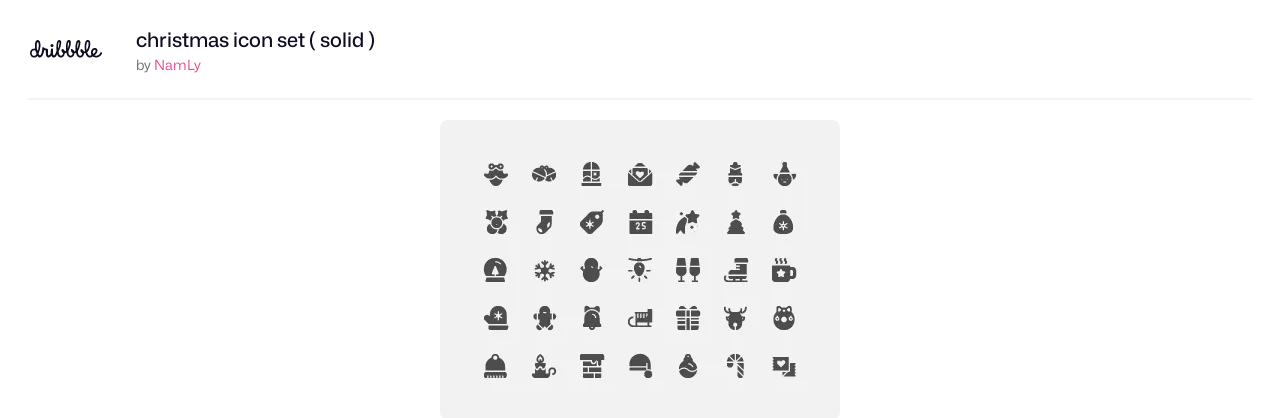

--- FILE ---
content_type: text/html; charset=UTF-8
request_url: https://dribbble.com/shots/3175754-christmas-icon-set-solid/attachments/3175754-christmas-icon-set-solid?mode=media
body_size: 1802
content:
<!DOCTYPE html>
<html lang="en">
<head>
    <meta charset="utf-8">
    <meta name="viewport" content="width=device-width, initial-scale=1">
    <title></title>
    <style>
        body {
            font-family: "Arial";
        }
    </style>
    <script type="text/javascript">
    window.awsWafCookieDomainList = [];
    window.gokuProps = {
"key":"AQIDAHjcYu/GjX+QlghicBgQ/7bFaQZ+m5FKCMDnO+vTbNg96AFkhlZsF7bEU2h4mls2sLnEAAAAfjB8BgkqhkiG9w0BBwagbzBtAgEAMGgGCSqGSIb3DQEHATAeBglghkgBZQMEAS4wEQQM6pfRL5TvZ6WQsKgqAgEQgDtcfCpER88TiB69bLzndpFQAjMXwky4rS8Xu+ZzXGecFXrUDzgSZt4k/8f7B1RhsNpPpLNz2ZS1X1zI2w==",
          "iv":"CgAH1TLGGgAADGul",
          "context":"h9ZhgvyL9b3WkSIFZMp5UvMfgimxNAO4+rfcM5ehzHGN5xw2g1BI613g9ZkzHR8iLHzBKAlqY7hvp7PooB5JXvg8KfGGCx3iMtuMsm8RHRJhKk8vuj8Eq29BkASyMwzt3YDR/f4yiGBvWyQIGsgQuL2OqvopGwvQtLz9+CYL+uCHNfDvZ41Y4wWEVANR4aevEdnxeqyDRl9c0B6OtMM6nbkgC6HGPF+2suhwruztlUg2dkMSH+q6cXuCAfd3PPHQ7DfET5ZRWXD0vWNviN3hFq8jvyUJa9MrnLRL+gX5yICi9JkeoQqkU9QaRWjqYf7PJycH39qyk/tXHvM7hRIzA0vibaAOqhpl5/kdDOWYFGEVIoyWi1j5soRZF/Ll5dt3Xw=="
};
    </script>
    <script src="https://043df3d55a9e.947e1d2c.us-east-1.token.awswaf.com/043df3d55a9e/c9933a44d03a/a6adabef7897/challenge.js"></script>
</head>
<body>
    <div id="challenge-container"></div>
    <script type="text/javascript">
        AwsWafIntegration.saveReferrer();
        AwsWafIntegration.checkForceRefresh().then((forceRefresh) => {
            if (forceRefresh) {
                AwsWafIntegration.forceRefreshToken().then(() => {
                    window.location.reload(true);
                });
            } else {
                AwsWafIntegration.getToken().then(() => {
                    window.location.reload(true);
                });
            }
        });
    </script>
    <noscript>
        <h1>JavaScript is disabled</h1>
        In order to continue, we need to verify that you're not a robot.
        This requires JavaScript. Enable JavaScript and then reload the page.
    </noscript>
</body>
</html>

--- FILE ---
content_type: text/html; charset=utf-8
request_url: https://dribbble.com/shots/3175754-christmas-icon-set-solid/attachments/3175754-christmas-icon-set-solid?mode=media
body_size: 4330
content:
<!DOCTYPE html>
<html lang="en">
<head>
  <title>Dribbble - preview.jpg by NamLy</title>
  <meta charset="utf-8" />
  <meta name="viewport" content="width=device-width, initial-scale=1.0, minimum-scale=1.0" />
  <link href="https://cdn.dribbble.com/assets/dribbble-vector-ball-c75e531ccee3110d0ee5ae951fd1d0a65d2ff25d3c0577757ea7e8d8e3e75db4.svg" rel="mask-icon" color="#EA64D9" />
<link href="https://cdn.dribbble.com/assets/apple-touch-icon-precomposed-182fb6df572b99fd9f7c870e5bd4441188121518640c0fa57782b258434d1e0f.png" rel="apple-touch-icon-precomposed" />
<link href="https://cdn.dribbble.com/assets/favicon-452601365a822699d1d5db718ddf7499d036e8c2f7da69e85160a4d2f83534bd.ico" rel="icon" sizes="any" />
<link href="https://cdn.dribbble.com/assets/favicon-192x192-d70ad402693bdd1a8460da7f9f3c590e817da7369c5287789ac968cf6947d214.png" rel="icon" sizes="192x192" type="image/png" >
<link href="https://cdn.dribbble.com/assets/favicon-99944ff731bb44d3a947810ca8728f177f8deac035a3a4342120c385fd7acb9d.svg" rel="icon" type="image/svg+xml" />

  <!-- hide css from IE6 but load for everyone else -->
  <!--[if gte IE 7]><!-->
      <link rel="stylesheet" href="https://cdn.dribbble.com/assets/master-9b5906426b9bb047bdef2618bbdedc90d1f3b53dc67b99c3186227db1bdf2feb.css" media="screen, projection" />
    <link rel="stylesheet" href="https://cdn.dribbble.com/assets/attachments-cd5ee8687e4fbad3d7526767e4df1ffd1e900bde3e690cbe584f8a505f5455a0.css" media="screen, projection" />
  <!-- <![endif]-->
</head>

<body class="no-thumbs">

<div id="wrap">
  
<header class="full-screen-header ">
  <div class="header-details">
    <div class="header-details-logo" class="group">
      <a href="/">
        <svg xmlns="http://www.w3.org/2000/svg" viewBox="0 0 96 24" role="img" aria-labelledby="as74dn95uy4st4yl8pc2amvs60q9ih3v" aria-hidden="true" class="icon fill-current">
<title id="as74dn95uy4st4yl8pc2amvs60q9ih3v">Dribbble: the community for graphic design</title>
<path fill-rule="evenodd" clip-rule="evenodd" d="M95.8512 18.5141C91.8395 25.3156 85.4862 23.342 83.5781 21.7968C82.7661 22.3478 81.342 23.5554 79.4433 23.4161C75.3996 23.1192 73.9514 17.3405 73.9514 17.3405C73.9804 17.3636 72.747 17.7662 72.0802 17.759C72.0716 19.4536 70.6067 23.5018 66.6533 23.4501C62.217 23.3922 61.3151 16.7828 61.3151 16.7828C61.3151 16.7828 60.8736 17.3959 59.195 18.0064C59.2795 16.7045 59.2177 23.2519 53.9006 23.3481C49.6971 23.4242 48.5623 16.6809 48.5623 16.6809C48.5623 16.6809 47.8331 17.4385 46.4199 17.7012C46.5097 16.378 46.3637 23.3703 41.0459 23.3481C37.4523 23.3331 36.2242 19.1941 36.3197 18.6197C36.4416 17.8875 35.1052 23.4511 31.6145 23.3644C30.1739 23.322 29.1 22.2791 28.4261 20.8885C27.524 21.9209 26.2142 23.3644 24.7448 23.3644C22.1075 23.3644 20.9446 21.1584 21.1416 14.8577C21.1583 14.1105 21.1044 13.8165 20.3616 13.7047C19.9157 13.6304 19.459 13.4895 18.976 13.4152C18.8211 13.932 17.5076 23.1962 12.9912 23.372C11.476 23.4311 10.6475 22.1186 9.96715 21.1443C8.92417 22.5241 7.54738 23.4161 5.58603 23.4161C2.26365 23.4161 0 20.7302 0 17.417C0 14.1038 2.26365 11.4182 5.58603 11.4182C6.17345 11.4182 6.33836 11.5024 6.87502 11.659C5.77137 1.61058 8.37774 0.0401515 10.6578 0.0401515C12.8467 0.0401515 16.5863 5.12064 11.3244 18.0074C12.4926 21.8512 15.0111 21.6338 16.2214 13.7212C16.4676 12.1128 15.809 9.9423 16.8335 9.63937C18.7061 9.08575 18.9048 10.7468 19.7828 11.0235C20.7112 11.316 21.2531 11.2875 22.1444 11.4736C23.6674 11.771 24.2618 12.5892 24.0761 14.4113C23.8533 16.7171 23.4636 20.0729 24.652 20.4818C25.5091 20.779 27.0739 19.0016 27.3485 18.0291C27.623 17.0566 27.6803 16.7237 27.7047 16.0105C27.7419 14.4859 27.7884 13.3684 28.0484 12.2154C28.1597 11.7693 28.2865 11.4739 28.7912 11.4537C29.2066 11.4431 29.9661 11.318 30.3005 11.5782C30.7461 11.9131 30.6905 12.2529 30.6393 13.1471C30.121 25.8966 34.11 19.5319 35.2994 14.4357C34.876 8.67313 35.1667 0.145675 38.7779 0.00265405C40.6559 -0.0717249 41.4861 1.43282 41.5775 2.55581C41.8357 5.72757 40.3888 10.9815 38.4859 14.5148C37.3984 21.7242 43.2411 23.1498 44.1754 17.3952C42.6467 16.6684 40.9947 13.7265 42.339 12.2928C43.0934 11.4882 46.2335 12.6441 46.2849 15.1651C47.8252 14.7531 48.0308 13.8835 48.0522 14.0276C47.6287 8.265 48.0214 0.145749 51.6328 0.00272768C53.5106 -0.0716513 54.3408 1.43289 54.4321 2.55589C54.6904 5.72764 53.2435 10.9816 51.3408 14.5149C50.253 21.7243 56.096 23.1498 57.0301 17.3953C55.8983 17.1769 53.5091 14.0478 54.8876 12.2929C55.6243 11.3551 58.7528 13.3053 59.1032 15.2486C60.5829 14.8298 60.7838 13.9878 60.805 14.1296C60.3815 8.36712 60.7742 0.247876 64.3855 0.104854C66.2634 0.0304754 67.0936 1.53502 67.1849 2.65802C67.4432 5.82977 65.9962 11.0838 64.0933 14.6171C63.0058 21.8266 68.8485 23.2519 69.7829 17.4973C68.2276 17.2383 66.0171 13.9344 67.7962 12.2442C68.507 11.5689 71.2229 13.3219 71.8586 15.3218C72.742 15.2878 73.2918 14.9833 73.4097 14.9525C71.9995 8.18754 73.0493 0.0705829 76.9342 0.00282686C79.0338 -0.0337594 81.0867 1.13799 80.1856 7.57394C79.3256 13.7146 76.234 16.2916 76.2411 16.331C76.4211 17.0667 78.0074 23.2233 82.0023 19.9749C81.7955 19.5066 81.5885 19.0282 81.4728 18.4486C80.8107 15.0729 82.1112 11.2599 85.6462 10.6436C87.6715 10.2906 89.5793 11.2766 89.881 13.4996C90.3773 17.1371 87.0927 19.7715 85.8437 20.3429C85.2843 20.0251 90.9148 23.6362 94.2563 16.3995C94.45 15.9863 94.6837 16.0213 94.9863 16.2343C95.2 16.3847 96.4175 17.5379 95.8512 18.5141ZM8.00277 16.5233C7.83274 16.0149 7.48381 14.8949 7.36044 14.4096C6.68091 13.8187 6.19588 13.7227 5.32365 13.7227C3.38526 13.7227 2.24437 15.5148 2.24437 17.4473C2.24437 19.3798 3.48729 21.1722 5.42567 21.1722C7.10552 21.1722 8.38402 20.03 8.77408 18.4132C8.50106 17.7829 8.23024 17.2036 8.00277 16.5233ZM10.6103 2.70004C9.24825 2.70004 8.78622 5.94913 8.87589 8.72092C8.95519 11.1715 9.63996 13.329 9.99519 14.2956C10.0854 14.4168 10.0686 14.338 10.1491 14.4665C12.514 9.28488 11.5331 2.70004 10.6103 2.70004ZM38.9724 2.80209C37.212 2.60021 37.2233 9.93334 37.4419 11.5782C38.3561 10.1157 39.9444 3.1959 38.9724 2.80209V2.80209ZM51.827 2.80209C50.0667 2.60021 50.078 9.93334 50.2966 11.5782C51.2108 10.1157 52.7991 3.1959 51.827 2.80209ZM64.5798 2.90412C62.8194 2.70223 62.8307 10.0354 63.0494 11.6804C63.9635 10.2177 65.5518 3.2979 64.5798 2.90412V2.90412ZM77.1284 2.37283C74.3857 2.9236 75.0244 12.0682 75.4409 13.672C78.6717 9.23475 78.7381 2.20615 77.1284 2.37283V2.37283ZM87.4073 13.8005C87.268 13.2175 86.5707 12.9058 86.0894 12.9826C84.7123 13.1707 83.3767 14.8858 83.8937 17.497C84.0087 18.0786 84.2967 18.6138 84.2921 18.5961C87.3741 16.5285 87.636 14.8991 87.4073 13.8005ZM29.3312 9.43526C28.9376 9.43534 28.5528 9.31869 28.2255 9.10007C27.8982 8.88145 27.6431 8.57067 27.4924 8.20705C27.3417 7.84344 27.3023 7.4433 27.379 7.05726C27.4558 6.67122 27.6453 6.31661 27.9236 6.03827C28.2019 5.75994 28.5565 5.57039 28.9425 5.49359C29.3285 5.41679 29.7287 5.45619 30.0923 5.60681C30.456 5.75744 30.7668 6.01252 30.9854 6.33979C31.2041 6.66706 31.3208 7.05183 31.3208 7.44542C31.3208 7.70672 31.2693 7.96546 31.1693 8.20686C31.0694 8.44827 30.9228 8.66763 30.7381 8.8524C30.5533 9.03718 30.334 9.18375 30.0926 9.28376C29.8512 9.38377 29.5925 9.43525 29.3312 9.43526V9.43526Z"></path>
</svg>
      </a>
    </div>
    <div class="header-details-owner">
      <div>
        <h1><a href="/shots/3175754-christmas-icon-set-solid">christmas icon set ( solid )</a></h1>

        by <a class="url" rel="contact" href="/NamLy">NamLy</a>
              </div>
    </div>
  </div>


</header>

<main class="full-screen-main">
  <div id="media-viewer">
      <img title="preview.jpg" src="https://cdn.dribbble.com/userupload/41861070/file/original-a031598e17a7d860a692934aee2486db.jpg?resize=400x300" />
  </div>
</main>


</div> <!-- /wrap -->

<script src="https://cdn.dribbble.com/assets/jquery.min-9c88cca85b4993dd197ed241b5f8ed8bfc16bf66b1855af09272a1d820baec1e.js"></script>


<script>
  var Dribbble = Dribbble || {};
  Dribbble.isHistorySupported = function() {
    return (window.history && "pushState" in window.history);
  };
</script>
<script src="https://cdn.dribbble.com/assets/attachment-show-6ce330ac5a108aaa2a8ebb9230cddabf8b6d3e247cf77e567cdc695fe94e15ab.js"></script>

<script>
(function() {
  var LEFT_ARROW = 37;
  var RIGHT_ARROW = 39;
  var ESCAPE = 27;

  function navigateList(event) {
    var target = event.target;

    // Ensure it's a document event, avoid inputs and whatnot.
    if (["html", "body"].indexOf(target.localName) == -1) {
      return;
    }

    // Ignore any modifier keys.
    if (event.ctrlKey || event.altKey || event.shiftKey || event.metaKey) {
      return;
    }

    var which = event.which;

    // Handle navigating the list with the arrow keys.
    if (which == LEFT_ARROW || which == RIGHT_ARROW) {
      var $list    = $("#attachments");
      var $current = $list.find(".active");
      var $next    = (which == LEFT_ARROW ? $current.prev("li") : $current.next("li"));

      // Loop around at the end of the list.
      if ($next.length == 0) {
        $next = $list.find("li").eq(which == LEFT_ARROW ? -1 : 0);
      }

      // The last pagination item is used to ensure it's the list pagination
      // and not others, such as the date navigation provided on some pages.
      var url = $.trim($next.find("a").attr("href"));

      // If present, navigate to the URL and avoid triggering navigation again.
      if (url) {
        $(document).off("keyup", navigateList);

        document.location = url;
      }
    }
  }

  $(document).on('keyup', navigateList);

})();
</script>

<!-- c(~) -->
</body>
</html>
